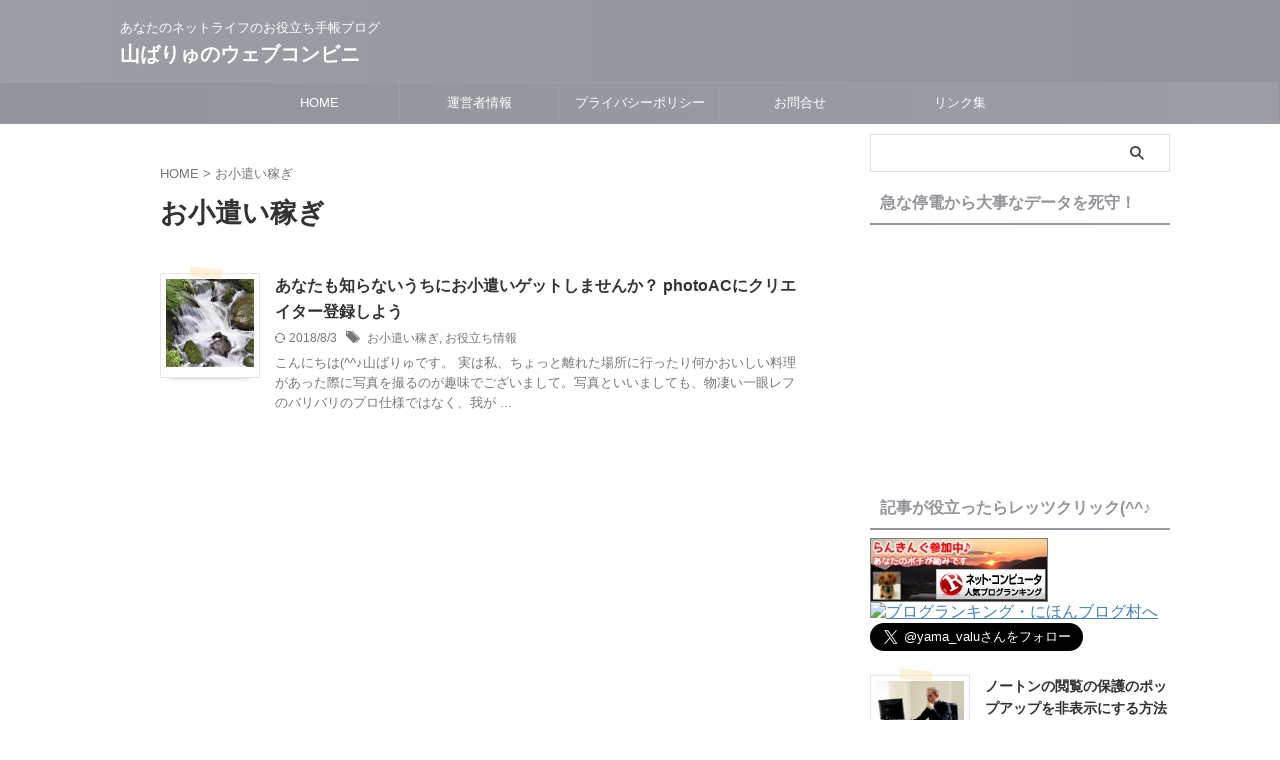

--- FILE ---
content_type: text/html; charset=utf-8
request_url: https://www.google.com/recaptcha/api2/aframe
body_size: -85
content:
<!DOCTYPE HTML><html><head><meta http-equiv="content-type" content="text/html; charset=UTF-8"></head><body><script nonce="0Xx9xwxmdIDhMGDotqHjAw">/** Anti-fraud and anti-abuse applications only. See google.com/recaptcha */ try{var clients={'sodar':'https://pagead2.googlesyndication.com/pagead/sodar?'};window.addEventListener("message",function(a){try{if(a.source===window.parent){var b=JSON.parse(a.data);var c=clients[b['id']];if(c){var d=document.createElement('img');d.src=c+b['params']+'&rc='+(localStorage.getItem("rc::a")?sessionStorage.getItem("rc::b"):"");window.document.body.appendChild(d);sessionStorage.setItem("rc::e",parseInt(sessionStorage.getItem("rc::e")||0)+1);localStorage.setItem("rc::h",'1769627344966');}}}catch(b){}});window.parent.postMessage("_grecaptcha_ready", "*");}catch(b){}</script></body></html>